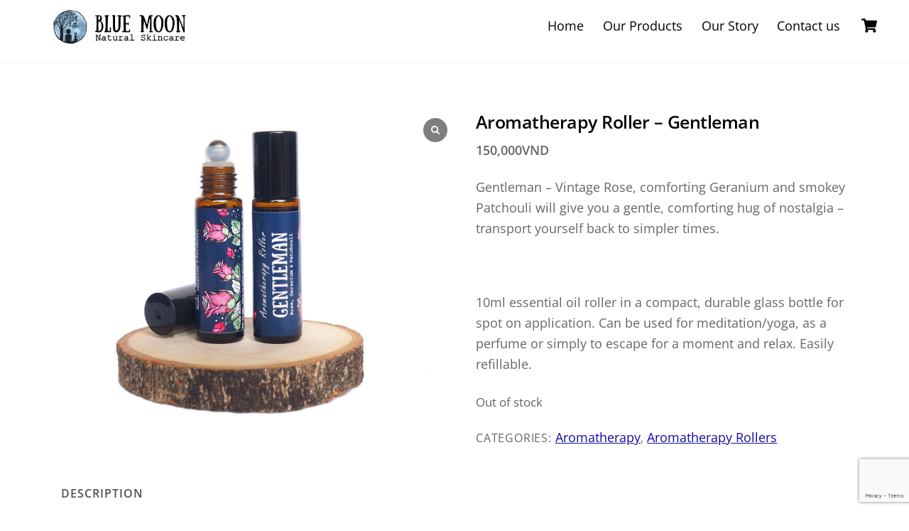

--- FILE ---
content_type: text/html; charset=utf-8
request_url: https://www.google.com/recaptcha/api2/anchor?ar=1&k=6Lf4EtcqAAAAAAQZ9kPwfAQWe32hvaoLvtCcXbpD&co=aHR0cHM6Ly9ibHVlbW9vbnNhaWdvbi5jb206NDQz&hl=en&v=PoyoqOPhxBO7pBk68S4YbpHZ&size=invisible&anchor-ms=20000&execute-ms=30000&cb=pjs9sqn18ex5
body_size: 48778
content:
<!DOCTYPE HTML><html dir="ltr" lang="en"><head><meta http-equiv="Content-Type" content="text/html; charset=UTF-8">
<meta http-equiv="X-UA-Compatible" content="IE=edge">
<title>reCAPTCHA</title>
<style type="text/css">
/* cyrillic-ext */
@font-face {
  font-family: 'Roboto';
  font-style: normal;
  font-weight: 400;
  font-stretch: 100%;
  src: url(//fonts.gstatic.com/s/roboto/v48/KFO7CnqEu92Fr1ME7kSn66aGLdTylUAMa3GUBHMdazTgWw.woff2) format('woff2');
  unicode-range: U+0460-052F, U+1C80-1C8A, U+20B4, U+2DE0-2DFF, U+A640-A69F, U+FE2E-FE2F;
}
/* cyrillic */
@font-face {
  font-family: 'Roboto';
  font-style: normal;
  font-weight: 400;
  font-stretch: 100%;
  src: url(//fonts.gstatic.com/s/roboto/v48/KFO7CnqEu92Fr1ME7kSn66aGLdTylUAMa3iUBHMdazTgWw.woff2) format('woff2');
  unicode-range: U+0301, U+0400-045F, U+0490-0491, U+04B0-04B1, U+2116;
}
/* greek-ext */
@font-face {
  font-family: 'Roboto';
  font-style: normal;
  font-weight: 400;
  font-stretch: 100%;
  src: url(//fonts.gstatic.com/s/roboto/v48/KFO7CnqEu92Fr1ME7kSn66aGLdTylUAMa3CUBHMdazTgWw.woff2) format('woff2');
  unicode-range: U+1F00-1FFF;
}
/* greek */
@font-face {
  font-family: 'Roboto';
  font-style: normal;
  font-weight: 400;
  font-stretch: 100%;
  src: url(//fonts.gstatic.com/s/roboto/v48/KFO7CnqEu92Fr1ME7kSn66aGLdTylUAMa3-UBHMdazTgWw.woff2) format('woff2');
  unicode-range: U+0370-0377, U+037A-037F, U+0384-038A, U+038C, U+038E-03A1, U+03A3-03FF;
}
/* math */
@font-face {
  font-family: 'Roboto';
  font-style: normal;
  font-weight: 400;
  font-stretch: 100%;
  src: url(//fonts.gstatic.com/s/roboto/v48/KFO7CnqEu92Fr1ME7kSn66aGLdTylUAMawCUBHMdazTgWw.woff2) format('woff2');
  unicode-range: U+0302-0303, U+0305, U+0307-0308, U+0310, U+0312, U+0315, U+031A, U+0326-0327, U+032C, U+032F-0330, U+0332-0333, U+0338, U+033A, U+0346, U+034D, U+0391-03A1, U+03A3-03A9, U+03B1-03C9, U+03D1, U+03D5-03D6, U+03F0-03F1, U+03F4-03F5, U+2016-2017, U+2034-2038, U+203C, U+2040, U+2043, U+2047, U+2050, U+2057, U+205F, U+2070-2071, U+2074-208E, U+2090-209C, U+20D0-20DC, U+20E1, U+20E5-20EF, U+2100-2112, U+2114-2115, U+2117-2121, U+2123-214F, U+2190, U+2192, U+2194-21AE, U+21B0-21E5, U+21F1-21F2, U+21F4-2211, U+2213-2214, U+2216-22FF, U+2308-230B, U+2310, U+2319, U+231C-2321, U+2336-237A, U+237C, U+2395, U+239B-23B7, U+23D0, U+23DC-23E1, U+2474-2475, U+25AF, U+25B3, U+25B7, U+25BD, U+25C1, U+25CA, U+25CC, U+25FB, U+266D-266F, U+27C0-27FF, U+2900-2AFF, U+2B0E-2B11, U+2B30-2B4C, U+2BFE, U+3030, U+FF5B, U+FF5D, U+1D400-1D7FF, U+1EE00-1EEFF;
}
/* symbols */
@font-face {
  font-family: 'Roboto';
  font-style: normal;
  font-weight: 400;
  font-stretch: 100%;
  src: url(//fonts.gstatic.com/s/roboto/v48/KFO7CnqEu92Fr1ME7kSn66aGLdTylUAMaxKUBHMdazTgWw.woff2) format('woff2');
  unicode-range: U+0001-000C, U+000E-001F, U+007F-009F, U+20DD-20E0, U+20E2-20E4, U+2150-218F, U+2190, U+2192, U+2194-2199, U+21AF, U+21E6-21F0, U+21F3, U+2218-2219, U+2299, U+22C4-22C6, U+2300-243F, U+2440-244A, U+2460-24FF, U+25A0-27BF, U+2800-28FF, U+2921-2922, U+2981, U+29BF, U+29EB, U+2B00-2BFF, U+4DC0-4DFF, U+FFF9-FFFB, U+10140-1018E, U+10190-1019C, U+101A0, U+101D0-101FD, U+102E0-102FB, U+10E60-10E7E, U+1D2C0-1D2D3, U+1D2E0-1D37F, U+1F000-1F0FF, U+1F100-1F1AD, U+1F1E6-1F1FF, U+1F30D-1F30F, U+1F315, U+1F31C, U+1F31E, U+1F320-1F32C, U+1F336, U+1F378, U+1F37D, U+1F382, U+1F393-1F39F, U+1F3A7-1F3A8, U+1F3AC-1F3AF, U+1F3C2, U+1F3C4-1F3C6, U+1F3CA-1F3CE, U+1F3D4-1F3E0, U+1F3ED, U+1F3F1-1F3F3, U+1F3F5-1F3F7, U+1F408, U+1F415, U+1F41F, U+1F426, U+1F43F, U+1F441-1F442, U+1F444, U+1F446-1F449, U+1F44C-1F44E, U+1F453, U+1F46A, U+1F47D, U+1F4A3, U+1F4B0, U+1F4B3, U+1F4B9, U+1F4BB, U+1F4BF, U+1F4C8-1F4CB, U+1F4D6, U+1F4DA, U+1F4DF, U+1F4E3-1F4E6, U+1F4EA-1F4ED, U+1F4F7, U+1F4F9-1F4FB, U+1F4FD-1F4FE, U+1F503, U+1F507-1F50B, U+1F50D, U+1F512-1F513, U+1F53E-1F54A, U+1F54F-1F5FA, U+1F610, U+1F650-1F67F, U+1F687, U+1F68D, U+1F691, U+1F694, U+1F698, U+1F6AD, U+1F6B2, U+1F6B9-1F6BA, U+1F6BC, U+1F6C6-1F6CF, U+1F6D3-1F6D7, U+1F6E0-1F6EA, U+1F6F0-1F6F3, U+1F6F7-1F6FC, U+1F700-1F7FF, U+1F800-1F80B, U+1F810-1F847, U+1F850-1F859, U+1F860-1F887, U+1F890-1F8AD, U+1F8B0-1F8BB, U+1F8C0-1F8C1, U+1F900-1F90B, U+1F93B, U+1F946, U+1F984, U+1F996, U+1F9E9, U+1FA00-1FA6F, U+1FA70-1FA7C, U+1FA80-1FA89, U+1FA8F-1FAC6, U+1FACE-1FADC, U+1FADF-1FAE9, U+1FAF0-1FAF8, U+1FB00-1FBFF;
}
/* vietnamese */
@font-face {
  font-family: 'Roboto';
  font-style: normal;
  font-weight: 400;
  font-stretch: 100%;
  src: url(//fonts.gstatic.com/s/roboto/v48/KFO7CnqEu92Fr1ME7kSn66aGLdTylUAMa3OUBHMdazTgWw.woff2) format('woff2');
  unicode-range: U+0102-0103, U+0110-0111, U+0128-0129, U+0168-0169, U+01A0-01A1, U+01AF-01B0, U+0300-0301, U+0303-0304, U+0308-0309, U+0323, U+0329, U+1EA0-1EF9, U+20AB;
}
/* latin-ext */
@font-face {
  font-family: 'Roboto';
  font-style: normal;
  font-weight: 400;
  font-stretch: 100%;
  src: url(//fonts.gstatic.com/s/roboto/v48/KFO7CnqEu92Fr1ME7kSn66aGLdTylUAMa3KUBHMdazTgWw.woff2) format('woff2');
  unicode-range: U+0100-02BA, U+02BD-02C5, U+02C7-02CC, U+02CE-02D7, U+02DD-02FF, U+0304, U+0308, U+0329, U+1D00-1DBF, U+1E00-1E9F, U+1EF2-1EFF, U+2020, U+20A0-20AB, U+20AD-20C0, U+2113, U+2C60-2C7F, U+A720-A7FF;
}
/* latin */
@font-face {
  font-family: 'Roboto';
  font-style: normal;
  font-weight: 400;
  font-stretch: 100%;
  src: url(//fonts.gstatic.com/s/roboto/v48/KFO7CnqEu92Fr1ME7kSn66aGLdTylUAMa3yUBHMdazQ.woff2) format('woff2');
  unicode-range: U+0000-00FF, U+0131, U+0152-0153, U+02BB-02BC, U+02C6, U+02DA, U+02DC, U+0304, U+0308, U+0329, U+2000-206F, U+20AC, U+2122, U+2191, U+2193, U+2212, U+2215, U+FEFF, U+FFFD;
}
/* cyrillic-ext */
@font-face {
  font-family: 'Roboto';
  font-style: normal;
  font-weight: 500;
  font-stretch: 100%;
  src: url(//fonts.gstatic.com/s/roboto/v48/KFO7CnqEu92Fr1ME7kSn66aGLdTylUAMa3GUBHMdazTgWw.woff2) format('woff2');
  unicode-range: U+0460-052F, U+1C80-1C8A, U+20B4, U+2DE0-2DFF, U+A640-A69F, U+FE2E-FE2F;
}
/* cyrillic */
@font-face {
  font-family: 'Roboto';
  font-style: normal;
  font-weight: 500;
  font-stretch: 100%;
  src: url(//fonts.gstatic.com/s/roboto/v48/KFO7CnqEu92Fr1ME7kSn66aGLdTylUAMa3iUBHMdazTgWw.woff2) format('woff2');
  unicode-range: U+0301, U+0400-045F, U+0490-0491, U+04B0-04B1, U+2116;
}
/* greek-ext */
@font-face {
  font-family: 'Roboto';
  font-style: normal;
  font-weight: 500;
  font-stretch: 100%;
  src: url(//fonts.gstatic.com/s/roboto/v48/KFO7CnqEu92Fr1ME7kSn66aGLdTylUAMa3CUBHMdazTgWw.woff2) format('woff2');
  unicode-range: U+1F00-1FFF;
}
/* greek */
@font-face {
  font-family: 'Roboto';
  font-style: normal;
  font-weight: 500;
  font-stretch: 100%;
  src: url(//fonts.gstatic.com/s/roboto/v48/KFO7CnqEu92Fr1ME7kSn66aGLdTylUAMa3-UBHMdazTgWw.woff2) format('woff2');
  unicode-range: U+0370-0377, U+037A-037F, U+0384-038A, U+038C, U+038E-03A1, U+03A3-03FF;
}
/* math */
@font-face {
  font-family: 'Roboto';
  font-style: normal;
  font-weight: 500;
  font-stretch: 100%;
  src: url(//fonts.gstatic.com/s/roboto/v48/KFO7CnqEu92Fr1ME7kSn66aGLdTylUAMawCUBHMdazTgWw.woff2) format('woff2');
  unicode-range: U+0302-0303, U+0305, U+0307-0308, U+0310, U+0312, U+0315, U+031A, U+0326-0327, U+032C, U+032F-0330, U+0332-0333, U+0338, U+033A, U+0346, U+034D, U+0391-03A1, U+03A3-03A9, U+03B1-03C9, U+03D1, U+03D5-03D6, U+03F0-03F1, U+03F4-03F5, U+2016-2017, U+2034-2038, U+203C, U+2040, U+2043, U+2047, U+2050, U+2057, U+205F, U+2070-2071, U+2074-208E, U+2090-209C, U+20D0-20DC, U+20E1, U+20E5-20EF, U+2100-2112, U+2114-2115, U+2117-2121, U+2123-214F, U+2190, U+2192, U+2194-21AE, U+21B0-21E5, U+21F1-21F2, U+21F4-2211, U+2213-2214, U+2216-22FF, U+2308-230B, U+2310, U+2319, U+231C-2321, U+2336-237A, U+237C, U+2395, U+239B-23B7, U+23D0, U+23DC-23E1, U+2474-2475, U+25AF, U+25B3, U+25B7, U+25BD, U+25C1, U+25CA, U+25CC, U+25FB, U+266D-266F, U+27C0-27FF, U+2900-2AFF, U+2B0E-2B11, U+2B30-2B4C, U+2BFE, U+3030, U+FF5B, U+FF5D, U+1D400-1D7FF, U+1EE00-1EEFF;
}
/* symbols */
@font-face {
  font-family: 'Roboto';
  font-style: normal;
  font-weight: 500;
  font-stretch: 100%;
  src: url(//fonts.gstatic.com/s/roboto/v48/KFO7CnqEu92Fr1ME7kSn66aGLdTylUAMaxKUBHMdazTgWw.woff2) format('woff2');
  unicode-range: U+0001-000C, U+000E-001F, U+007F-009F, U+20DD-20E0, U+20E2-20E4, U+2150-218F, U+2190, U+2192, U+2194-2199, U+21AF, U+21E6-21F0, U+21F3, U+2218-2219, U+2299, U+22C4-22C6, U+2300-243F, U+2440-244A, U+2460-24FF, U+25A0-27BF, U+2800-28FF, U+2921-2922, U+2981, U+29BF, U+29EB, U+2B00-2BFF, U+4DC0-4DFF, U+FFF9-FFFB, U+10140-1018E, U+10190-1019C, U+101A0, U+101D0-101FD, U+102E0-102FB, U+10E60-10E7E, U+1D2C0-1D2D3, U+1D2E0-1D37F, U+1F000-1F0FF, U+1F100-1F1AD, U+1F1E6-1F1FF, U+1F30D-1F30F, U+1F315, U+1F31C, U+1F31E, U+1F320-1F32C, U+1F336, U+1F378, U+1F37D, U+1F382, U+1F393-1F39F, U+1F3A7-1F3A8, U+1F3AC-1F3AF, U+1F3C2, U+1F3C4-1F3C6, U+1F3CA-1F3CE, U+1F3D4-1F3E0, U+1F3ED, U+1F3F1-1F3F3, U+1F3F5-1F3F7, U+1F408, U+1F415, U+1F41F, U+1F426, U+1F43F, U+1F441-1F442, U+1F444, U+1F446-1F449, U+1F44C-1F44E, U+1F453, U+1F46A, U+1F47D, U+1F4A3, U+1F4B0, U+1F4B3, U+1F4B9, U+1F4BB, U+1F4BF, U+1F4C8-1F4CB, U+1F4D6, U+1F4DA, U+1F4DF, U+1F4E3-1F4E6, U+1F4EA-1F4ED, U+1F4F7, U+1F4F9-1F4FB, U+1F4FD-1F4FE, U+1F503, U+1F507-1F50B, U+1F50D, U+1F512-1F513, U+1F53E-1F54A, U+1F54F-1F5FA, U+1F610, U+1F650-1F67F, U+1F687, U+1F68D, U+1F691, U+1F694, U+1F698, U+1F6AD, U+1F6B2, U+1F6B9-1F6BA, U+1F6BC, U+1F6C6-1F6CF, U+1F6D3-1F6D7, U+1F6E0-1F6EA, U+1F6F0-1F6F3, U+1F6F7-1F6FC, U+1F700-1F7FF, U+1F800-1F80B, U+1F810-1F847, U+1F850-1F859, U+1F860-1F887, U+1F890-1F8AD, U+1F8B0-1F8BB, U+1F8C0-1F8C1, U+1F900-1F90B, U+1F93B, U+1F946, U+1F984, U+1F996, U+1F9E9, U+1FA00-1FA6F, U+1FA70-1FA7C, U+1FA80-1FA89, U+1FA8F-1FAC6, U+1FACE-1FADC, U+1FADF-1FAE9, U+1FAF0-1FAF8, U+1FB00-1FBFF;
}
/* vietnamese */
@font-face {
  font-family: 'Roboto';
  font-style: normal;
  font-weight: 500;
  font-stretch: 100%;
  src: url(//fonts.gstatic.com/s/roboto/v48/KFO7CnqEu92Fr1ME7kSn66aGLdTylUAMa3OUBHMdazTgWw.woff2) format('woff2');
  unicode-range: U+0102-0103, U+0110-0111, U+0128-0129, U+0168-0169, U+01A0-01A1, U+01AF-01B0, U+0300-0301, U+0303-0304, U+0308-0309, U+0323, U+0329, U+1EA0-1EF9, U+20AB;
}
/* latin-ext */
@font-face {
  font-family: 'Roboto';
  font-style: normal;
  font-weight: 500;
  font-stretch: 100%;
  src: url(//fonts.gstatic.com/s/roboto/v48/KFO7CnqEu92Fr1ME7kSn66aGLdTylUAMa3KUBHMdazTgWw.woff2) format('woff2');
  unicode-range: U+0100-02BA, U+02BD-02C5, U+02C7-02CC, U+02CE-02D7, U+02DD-02FF, U+0304, U+0308, U+0329, U+1D00-1DBF, U+1E00-1E9F, U+1EF2-1EFF, U+2020, U+20A0-20AB, U+20AD-20C0, U+2113, U+2C60-2C7F, U+A720-A7FF;
}
/* latin */
@font-face {
  font-family: 'Roboto';
  font-style: normal;
  font-weight: 500;
  font-stretch: 100%;
  src: url(//fonts.gstatic.com/s/roboto/v48/KFO7CnqEu92Fr1ME7kSn66aGLdTylUAMa3yUBHMdazQ.woff2) format('woff2');
  unicode-range: U+0000-00FF, U+0131, U+0152-0153, U+02BB-02BC, U+02C6, U+02DA, U+02DC, U+0304, U+0308, U+0329, U+2000-206F, U+20AC, U+2122, U+2191, U+2193, U+2212, U+2215, U+FEFF, U+FFFD;
}
/* cyrillic-ext */
@font-face {
  font-family: 'Roboto';
  font-style: normal;
  font-weight: 900;
  font-stretch: 100%;
  src: url(//fonts.gstatic.com/s/roboto/v48/KFO7CnqEu92Fr1ME7kSn66aGLdTylUAMa3GUBHMdazTgWw.woff2) format('woff2');
  unicode-range: U+0460-052F, U+1C80-1C8A, U+20B4, U+2DE0-2DFF, U+A640-A69F, U+FE2E-FE2F;
}
/* cyrillic */
@font-face {
  font-family: 'Roboto';
  font-style: normal;
  font-weight: 900;
  font-stretch: 100%;
  src: url(//fonts.gstatic.com/s/roboto/v48/KFO7CnqEu92Fr1ME7kSn66aGLdTylUAMa3iUBHMdazTgWw.woff2) format('woff2');
  unicode-range: U+0301, U+0400-045F, U+0490-0491, U+04B0-04B1, U+2116;
}
/* greek-ext */
@font-face {
  font-family: 'Roboto';
  font-style: normal;
  font-weight: 900;
  font-stretch: 100%;
  src: url(//fonts.gstatic.com/s/roboto/v48/KFO7CnqEu92Fr1ME7kSn66aGLdTylUAMa3CUBHMdazTgWw.woff2) format('woff2');
  unicode-range: U+1F00-1FFF;
}
/* greek */
@font-face {
  font-family: 'Roboto';
  font-style: normal;
  font-weight: 900;
  font-stretch: 100%;
  src: url(//fonts.gstatic.com/s/roboto/v48/KFO7CnqEu92Fr1ME7kSn66aGLdTylUAMa3-UBHMdazTgWw.woff2) format('woff2');
  unicode-range: U+0370-0377, U+037A-037F, U+0384-038A, U+038C, U+038E-03A1, U+03A3-03FF;
}
/* math */
@font-face {
  font-family: 'Roboto';
  font-style: normal;
  font-weight: 900;
  font-stretch: 100%;
  src: url(//fonts.gstatic.com/s/roboto/v48/KFO7CnqEu92Fr1ME7kSn66aGLdTylUAMawCUBHMdazTgWw.woff2) format('woff2');
  unicode-range: U+0302-0303, U+0305, U+0307-0308, U+0310, U+0312, U+0315, U+031A, U+0326-0327, U+032C, U+032F-0330, U+0332-0333, U+0338, U+033A, U+0346, U+034D, U+0391-03A1, U+03A3-03A9, U+03B1-03C9, U+03D1, U+03D5-03D6, U+03F0-03F1, U+03F4-03F5, U+2016-2017, U+2034-2038, U+203C, U+2040, U+2043, U+2047, U+2050, U+2057, U+205F, U+2070-2071, U+2074-208E, U+2090-209C, U+20D0-20DC, U+20E1, U+20E5-20EF, U+2100-2112, U+2114-2115, U+2117-2121, U+2123-214F, U+2190, U+2192, U+2194-21AE, U+21B0-21E5, U+21F1-21F2, U+21F4-2211, U+2213-2214, U+2216-22FF, U+2308-230B, U+2310, U+2319, U+231C-2321, U+2336-237A, U+237C, U+2395, U+239B-23B7, U+23D0, U+23DC-23E1, U+2474-2475, U+25AF, U+25B3, U+25B7, U+25BD, U+25C1, U+25CA, U+25CC, U+25FB, U+266D-266F, U+27C0-27FF, U+2900-2AFF, U+2B0E-2B11, U+2B30-2B4C, U+2BFE, U+3030, U+FF5B, U+FF5D, U+1D400-1D7FF, U+1EE00-1EEFF;
}
/* symbols */
@font-face {
  font-family: 'Roboto';
  font-style: normal;
  font-weight: 900;
  font-stretch: 100%;
  src: url(//fonts.gstatic.com/s/roboto/v48/KFO7CnqEu92Fr1ME7kSn66aGLdTylUAMaxKUBHMdazTgWw.woff2) format('woff2');
  unicode-range: U+0001-000C, U+000E-001F, U+007F-009F, U+20DD-20E0, U+20E2-20E4, U+2150-218F, U+2190, U+2192, U+2194-2199, U+21AF, U+21E6-21F0, U+21F3, U+2218-2219, U+2299, U+22C4-22C6, U+2300-243F, U+2440-244A, U+2460-24FF, U+25A0-27BF, U+2800-28FF, U+2921-2922, U+2981, U+29BF, U+29EB, U+2B00-2BFF, U+4DC0-4DFF, U+FFF9-FFFB, U+10140-1018E, U+10190-1019C, U+101A0, U+101D0-101FD, U+102E0-102FB, U+10E60-10E7E, U+1D2C0-1D2D3, U+1D2E0-1D37F, U+1F000-1F0FF, U+1F100-1F1AD, U+1F1E6-1F1FF, U+1F30D-1F30F, U+1F315, U+1F31C, U+1F31E, U+1F320-1F32C, U+1F336, U+1F378, U+1F37D, U+1F382, U+1F393-1F39F, U+1F3A7-1F3A8, U+1F3AC-1F3AF, U+1F3C2, U+1F3C4-1F3C6, U+1F3CA-1F3CE, U+1F3D4-1F3E0, U+1F3ED, U+1F3F1-1F3F3, U+1F3F5-1F3F7, U+1F408, U+1F415, U+1F41F, U+1F426, U+1F43F, U+1F441-1F442, U+1F444, U+1F446-1F449, U+1F44C-1F44E, U+1F453, U+1F46A, U+1F47D, U+1F4A3, U+1F4B0, U+1F4B3, U+1F4B9, U+1F4BB, U+1F4BF, U+1F4C8-1F4CB, U+1F4D6, U+1F4DA, U+1F4DF, U+1F4E3-1F4E6, U+1F4EA-1F4ED, U+1F4F7, U+1F4F9-1F4FB, U+1F4FD-1F4FE, U+1F503, U+1F507-1F50B, U+1F50D, U+1F512-1F513, U+1F53E-1F54A, U+1F54F-1F5FA, U+1F610, U+1F650-1F67F, U+1F687, U+1F68D, U+1F691, U+1F694, U+1F698, U+1F6AD, U+1F6B2, U+1F6B9-1F6BA, U+1F6BC, U+1F6C6-1F6CF, U+1F6D3-1F6D7, U+1F6E0-1F6EA, U+1F6F0-1F6F3, U+1F6F7-1F6FC, U+1F700-1F7FF, U+1F800-1F80B, U+1F810-1F847, U+1F850-1F859, U+1F860-1F887, U+1F890-1F8AD, U+1F8B0-1F8BB, U+1F8C0-1F8C1, U+1F900-1F90B, U+1F93B, U+1F946, U+1F984, U+1F996, U+1F9E9, U+1FA00-1FA6F, U+1FA70-1FA7C, U+1FA80-1FA89, U+1FA8F-1FAC6, U+1FACE-1FADC, U+1FADF-1FAE9, U+1FAF0-1FAF8, U+1FB00-1FBFF;
}
/* vietnamese */
@font-face {
  font-family: 'Roboto';
  font-style: normal;
  font-weight: 900;
  font-stretch: 100%;
  src: url(//fonts.gstatic.com/s/roboto/v48/KFO7CnqEu92Fr1ME7kSn66aGLdTylUAMa3OUBHMdazTgWw.woff2) format('woff2');
  unicode-range: U+0102-0103, U+0110-0111, U+0128-0129, U+0168-0169, U+01A0-01A1, U+01AF-01B0, U+0300-0301, U+0303-0304, U+0308-0309, U+0323, U+0329, U+1EA0-1EF9, U+20AB;
}
/* latin-ext */
@font-face {
  font-family: 'Roboto';
  font-style: normal;
  font-weight: 900;
  font-stretch: 100%;
  src: url(//fonts.gstatic.com/s/roboto/v48/KFO7CnqEu92Fr1ME7kSn66aGLdTylUAMa3KUBHMdazTgWw.woff2) format('woff2');
  unicode-range: U+0100-02BA, U+02BD-02C5, U+02C7-02CC, U+02CE-02D7, U+02DD-02FF, U+0304, U+0308, U+0329, U+1D00-1DBF, U+1E00-1E9F, U+1EF2-1EFF, U+2020, U+20A0-20AB, U+20AD-20C0, U+2113, U+2C60-2C7F, U+A720-A7FF;
}
/* latin */
@font-face {
  font-family: 'Roboto';
  font-style: normal;
  font-weight: 900;
  font-stretch: 100%;
  src: url(//fonts.gstatic.com/s/roboto/v48/KFO7CnqEu92Fr1ME7kSn66aGLdTylUAMa3yUBHMdazQ.woff2) format('woff2');
  unicode-range: U+0000-00FF, U+0131, U+0152-0153, U+02BB-02BC, U+02C6, U+02DA, U+02DC, U+0304, U+0308, U+0329, U+2000-206F, U+20AC, U+2122, U+2191, U+2193, U+2212, U+2215, U+FEFF, U+FFFD;
}

</style>
<link rel="stylesheet" type="text/css" href="https://www.gstatic.com/recaptcha/releases/PoyoqOPhxBO7pBk68S4YbpHZ/styles__ltr.css">
<script nonce="JUuu-UjntsrqEDfxargQdg" type="text/javascript">window['__recaptcha_api'] = 'https://www.google.com/recaptcha/api2/';</script>
<script type="text/javascript" src="https://www.gstatic.com/recaptcha/releases/PoyoqOPhxBO7pBk68S4YbpHZ/recaptcha__en.js" nonce="JUuu-UjntsrqEDfxargQdg">
      
    </script></head>
<body><div id="rc-anchor-alert" class="rc-anchor-alert"></div>
<input type="hidden" id="recaptcha-token" value="[base64]">
<script type="text/javascript" nonce="JUuu-UjntsrqEDfxargQdg">
      recaptcha.anchor.Main.init("[\x22ainput\x22,[\x22bgdata\x22,\x22\x22,\[base64]/[base64]/MjU1Ong/[base64]/[base64]/[base64]/[base64]/[base64]/[base64]/[base64]/[base64]/[base64]/[base64]/[base64]/[base64]/[base64]/[base64]/[base64]\\u003d\x22,\[base64]\\u003d\\u003d\x22,\[base64]/w4Mqw7Q6Oh/CrBfDnFMjw5HCuiBCC8OPwpEgwp5AGMKbw6zCtMOyPsK9wpLDgg3CmgDCtjbDlsKNOyUuwqtbWXIlwr7Dono6MhvCk8K4O8KXNW3DhsOER8OWaMKmQ1TDhiXCrMOwXUsma8O6c8KRwoTDsX/Ds1E3wqrDhMO6bcOhw53CsFnDicODw5TDlMKALsOLwoHDoRR0w5ByI8KOw7PDmXdKSW3DiCZ3w6/CjsKYRsO1w5zDpcKqCMK0w4NhTMOhXsK6IcK7L2wgwplrwrF+woR1wrPDhmRvwqZRQULCvkwzwqbDmsOUGTM1f3FPcyLDhMOawrPDoj5Mw5MgHytzAnBewqM9W20SIU0xGk/ChDhDw6nDpyHCjcKrw53Chmx7LngSwpDDiEvCnsOrw6Z9w6xdw7XDtMKwwoMvdDjCh8K3wqklwoRnwp3Co8KGw4rDvVVXewVgw6xVJUohVB7Dn8Kuwrt6W3dGdXM/wq3CoWTDt2zDuhrCuC/DjsKnXjozw4vDug1mw6/Ci8OIAQ/Dm8OHfMKxwpJnfMKiw7RFCB7DsH7DqVbDlEpTwrNhw7cUT8Kxw6kxwoBBIiJyw7XCpg/DkkU/w6hNZDnCosKrciILwokyW8OpZsO+wo3Dl8KDZ01FwpsBwq0XGcOZw4IQJsKhw4t1UMKRwp1MXcOWwowVFcKyB8OSFMK5G8OgZ8OyMRLCusKsw69Hwq/DpDPCqlnChsKswrQtZVkeF0fCk8O2wqrDiAzCtsKTfMKQEgEcSsKiwo1AEMOywoMYTMOKwrFfW8OXHsOqw4YAGcKJCcOSwofCmX5Kw7wYX23DuVPCm8KzwqHDkmY+OCjDscOAwqo9w4XCt8OXw6jDq3bCsgs9IH08D8OkwrRraMOmw6fClsKIV8KLDcKowooJwp/DgVXCq8K3eE8/GAbDisKXF8OIwqLDh8KSZAHCpwXDsUxGw7LChsO+w7YXwrPCmVTDq3LDlDVZR0kME8KecMOPVsOnw7YOwrEJETDDrGcFw61vB3/DisO9wpR+fMK3wockSVtGwqBVw4Y6QsOGfRjDu1UsfMOqLhAZScKgwqgcw5PDgsOCWwrDoRzDkR/Cr8O5MzrCvsOuw6vDjn/CnsOjwqPDiwtYw4nCvMOmMRNywqI8w6gBHR/DmHZLMcORwqh8wp/[base64]/wpoBUwTDqsKYBhjDkMKFFDfCvcOMX8K2eTrDiMKCw4fCmX8zJcORw7PCoTlnw5J7woXDpjcXw7xvVj1+WMOmwpNAw503w6Q5Jld9w4ocwqNma0g8HcOawrbDnH96wp14XT06V1/[base64]/[base64]/CuCF6G8OmND3DrWQRQGjDkMKtZX7CqcOpw719woTCiMK5B8OPUgjDmMOjAnxfKXUnc8OyJUUxw5pWFcO2w5XCrW5OBEDClTfCjDoGccKqwo9vV2E/[base64]/CnFjCtsO7KEpYYsOYRMKQfl9wVUvCv8Ood8KKw58FEsK1wo5mwpBywqNoZcKOw7nDpMO3wrNSJ8KKZcKvaBXDhMK6worDncKUwqbCj3laIcOmwofDq1Enw67CvMO8L8Ovw47CosOjcHFxw67Chx4PwobCjMOtYywcDMOfSDDCpMOtwrXDg1x/dsK3UmHDn8KLLgEifMKlV0dgwrHCrHkNwoVdMiPCiMKvwrDCocKew4PDqcOiL8Onw5/Cl8K6dMO9w4fDrsK4woPDp3MsGcOrw5PDpMOTw5cKKRY/[base64]/[base64]/DmMOtwoPDiBTDtT7CthrDgzDCg8Ote2PDncOnwopDS1LDmDHCpXvDjW/CkCY/wqrDpcKmYF9Cwr8Zw5bDgcO+wqM4FcKlTsKHw4IAwp5EWsK2w4/CjcOpwpptZ8OqBTbClTfCicKyWk7CnhRjAsOYwo0vwonCt8K3GnDClXx7Z8KtLMOmUB0gw7lwBcOCJ8OZT8OMwqJ2woRvbcO/w7EtJCNfwo94bsKrwplJw7sxw6fCql1LLsOLwo0lw7ERw6HCocOOwozChcO/[base64]/[base64]/wrfChlAoHsOKBcKnwqcVwp7DumvDlDo4w7fDvcKhUMOmQMOOw5h7wpxBdcOcERkuw4tmLx/[base64]/DjsK3w5IQcFZWwpvCtsK9wrd5aMOpKsK/[base64]/DvMKpwqjCi8KzwqRuXsOKwonCqDsdw6vDoMKIdAnCnTY7Q3/[base64]/OMORRSsMwqnDvcKvV8KEw7TCoW/CmVYQWiYPbnDDt8OcwpDDqRhDR8K+GsKNw4zDjsKLBcOOw5obHcOOwrEAwqNFwoHCo8K/AcK4wpfDgMKqP8OGw5PDjMO9w5rDtm3Dtipkw7h2AMKpwqDCs8KpScKVw5zDpcOUHTkxw4nDvsO9MsK2OsKowpIKb8OJRsKQwpNqbsKAfB4HwpzDjsOjKzc2I8K2woTDnDQNWT7CqsObAcOqaC0WR0rDt8KpGx9cYUk9IcOgbnPDvsK/WsK5FsKAwpzCpMKZLSXCv05iw7rClMO8wrDClsORRA7DhG/[base64]/CkwMVwo/Cl8OKwqbCpzlxfj50fS7Cj8KTDwoEw5lZU8OOw6ZAV8ONCsOEw67DpjjDgMOPw73CjjN5wpzDvDHCvsKjIMKGw5bCigh7w6o+FMOWw7ITG3bCpk5easOIwpLDhsOvw5LCrQRzwqY9ewrDpg3CrHHDmcONPzgzw7zDlMOXw6/[base64]/Cp1d0w7fClA0IZcKXJhohNMOqw5wPwp8Vw4HCocOQaGUlwqlzUMKKwqtywqDDskvCrWzDtn8EwrHDnQ9ww4ZKaGjCs0vDosKjPsOLHRUue8KzYsOxMUbDqxHCp8KrVRXDqsOlwpvCjCAFfMOed8Ohw4AMYsOyw5PCqxcWw7rCk8KdDWbDl0/CoMKrw6jCjVzDqhN/CsK2PX3DhnbDrsKJwoZbcMObdCF8GsKtw4fClHHDm8KiCcKHw7LDu8Oaw5gsQDzDs0nDmWRCwr0fwpTCk8K5w7PCoMOtw6XDjB8tcsKkWVp1aUXDonElwpvDownCtU3CncOcwo9sw54NF8K4fMOKbsKJw5tARDTDvsKrw69VasOye0XCr8OywobDo8OuSzLCgCYNfsO/wrrCvH/Cmi/CnTPCkcKrDcOMw61JHcOYSS4bCcOJw7fDlMOcwpZ1dSHDlMO2w5PCi0PDigHDrEU4fcOQVMOHw5/[base64]/Cq8KiE8OOOQHDvhPCosK7bwTCs8Kgw6LDrsKwesO5U8KqYcKQSUfDlMKAZ0wFwq1bG8Oyw4Y6wrfDoMKNGzZVwps5WMKuWMKWOQPDomnDj8KEI8OjcMO/YsKATVp6w6szw5sXw6JYdMOuw7fCrB3Dh8OQw5PDjsKyw5vCvcK5w4DCr8OQw7/DgBNFdltrdsKswr47fFLCvRnDiBTCscKnTsKew5sqWMK/LMKeQsK1bWd3dMORAkxwNhXChmHDkC92J8ObwrTCq8OAw5IVTEHDnnRnwqbDhhPDhEdtwrPChcKfMBzCnlXCosORdV3Dqk3DrsO3KMO2GMKAw5PDvcODwqUdw7nCgcOrXhzDqCDCjW/CvndHw77Ch30HTy8sC8KVd8Kuw77DvcKdFMOgwrowEcOfwqHDsMKJw5fDnMKQwoTCohLDnx/CunI8JnDDhGjCg1XCrcKmN8OqOREDKzXDh8OOO2LCtcOFw4XCi8KmCzAQwpHDsyLDlcKvw7FhwoAUC8KgBcKjSMKeYDTCmG3CnMOsYH1hw6pxwqZ0wofDr2w3fRUiHcOww7REajXDnMK/e8K/PcKRw4kcw4/DrgvDmRrCmxzCg8KDDcKnWnw6HW9MP8KEMMOyMcORPEw1w5zCrn3DjcOXRsKFwrvCkMOBwpVgQsKFwpPCnX7Dt8KXwq/[base64]/QhbDm0nCnGzCjzRaw5fCkH/CiQDCpsK0w6UQwpkGO0FCJcOew6vDjyMOwpLDvT1BwqvDoEIJw4cTw4Bww6obwqPCpcObOcO/[base64]/VH/DpMK3w6vCrjXDowfCosKhXTNZwr/CthnCr3XCggVwC8KqSMOrJ1/DmsOYwqzDucO6TgzChDcCPcOLPcOnwqFQw5LCvcO3HMK9w5rCkw7CmivCiHNLesO5UwsKw4rCnFJYUsKlwprCl2HCqykBwqxvwoBnBE/CtGzDqEzCpCfDmF/CixHCjcOtwpAxw7tFwpzCqkZEwq11wpDCmF/ClcK2w77DmcK2YMOcw6dJCAI0wprCtsOZw5sOw5PCssKKFCTDuwjDsknCg8ObesODw4Zgw5Nbwr5Aw6Y/[base64]/[base64]/CmcKlw5QyDTrDnBBKwo4CwrYqcGXCscONwqlEPXDCqMKgSzHDk0MWwrXCjzLCsFfDpxsgwqvDnBXDoTh+D383w4PCrT7ChsK/[base64]/CpX0Kw5okD8Kfw7XCjMOqw6nCpsKXIcK9SD9iDwzDmsOdw7g6wo9pUnMXw6PCrlDDkMKow43CgMO3wqDCocOqw44JVcKnYQfCq2TDnsOBwqBKQ8K8OUjChXTDj8KKw5/CicKhfxzDlMKHHS7DuWlXWsOMwqbDgsKMw5U9OkhWSWjCqMKDw64jUsOnKlTDq8KlM1nCrsO2w6d5SMKcQMKjfcKDOcKWwqRcwqzClyIYwoNnw5rDhTBuwqDCsyA/[base64]/KMKMPsOow4DCs2DCvMO4w6QxQsOdSzkSAcOrw6LCmsOEw5fCnH1zw6Rmw47Dm2YYFgNxw5bCrD3DlklONDsDakl2w6TDnzZlCVxyZ8O9w4QTw6zCl8KJesOdwqBaHMKPEMKSWAF+wr/DuVLCqcKnwojCrCrDhVnDs21JQDFwOA5pCsKowqg2w4wFFwIew7LDuTFYw7XCnGNxwpY4IkzCuHEFw5/[base64]/CucK9TcO8wr1vNsKwworCjsKCw5vCmwzCmSwkP2IfFGgHw4TDnCQBeEjCoydKwpDCusOEw4RSCcOvwqvDvGs/IMKVD2zDiHvCgGMCwrbCnMK8HUVEw5vDq2/CpcONEcK6w7Yywoc2w7gNCMO/N8Omw7rDv8KKM2oqwovDoMOWw55PV8Kgw57CuTvCqsOgw7kMwpXDrsK/wq3Cm8KewpDDhsOqw60Kw4vCqsOeM200bsOlwr/CjsOnw4kQYjs2woZdQljDo3/Dj8O+w63Ch8OwfsKeSgjDunUUwpcrw6FBwoTClRjDmcO/[base64]/DlcKHw4rCgW1DSSjCiQcqKsOrcgFZVDXDrBPDog4Cw7U+wqcJQMKPwqMvw6UDwqp8XMKbT2MVNQ7Ch37ChxkXcQMXXBrDpcKaw7Efw4DDi8OCw7d2wrHDsMK5Ehk8wozClhHDr1g2acObWsKpwpjCiMKowoTCq8OhcVrDmsOVTVzDiht4TkZvwoV1wqcpw5/ChcK4wo7CoMKOwpcyRx7DqUsnw6DCrMKbXSpqw693w5Zxw5zClsKjw4TDvcOqYx53woswwqBJeDbCv8KHw4YUwqJewp1IRzjDtMKfACssCArCusK7FsO/wrLDoMO+aMOpw7Z5ZcKCw70tw6DCtMKMcnJawqQtw5pwwpoUw7nDncK/UMK/wpVjehXCn1wEw4k3dB0AwrUuw7vDrMOUwpnDj8Kdw4Eowp9GTFjDm8KVwpXDkFjCncOxQsKpw6bCvcKLc8KTUMOIfijDmcKbfXHDhcKNEsODLEPCk8OlLcOow5VOd8Kvw5LChVcowpwUYT8cwrHDokXDuMOGwpXDqMOWEg1Xw5LDicKBwrHCjn3DvgUKwq9/[base64]/[base64]/[base64]/CsFIkWMKDwqPDlHU0CGZ/ZgLCjGnDkx8LwpoXMUPCnifDpWxQA8OSw7HCg0HDhsOYTVZZw79fUUpow4DDrcOLw44gwq0Hw5pnworCrhA1VFjCkG0DMsKSXcKTw6fDoxrClRXCtD8QUcKxw7xsCCHCp8O7wpLCgTDDjcORw5PDnFxzGgPDgx3DmsKxwq56w4nCnFxvwq/DolAnw4XDnRAwLMOHH8KmIsKBwqtVw7PDjsOTGVDDsjrDjBjCqkTDi2LDlDjCuw7CtMKGHcKNZcOEHsKbf0fCr3pbwprCkm42FGgzFyrDpk3CqS/Cr8K+bGJtwr1vw69RwoTDpMOfV30Lw7bCuMOlwozDlsOEw67Do8KmRgPChCMrIMKvwrnDlBcFwpxXSFHCiCQ2w77CkcKHODLCqcO5OsOWw5rDskodL8OBw6LCryp8B8KEwpE/wpdWwrDChVfDiz0mTsOHw4c7wrM+wqwsPcOeeRHCgcKzw5g6aMKQScOWAX7Ds8KrDx4Vw64nw7DChcKRQXDCgMOJW8OYQ8KmYcOVccKxL8OywpTClAhpwqh8esO+PMKUw4lkw74MUcOGQsKbW8O/GMKOw708LGXCrULDlMOiwqPDrMOsY8K4wqfDpMKMw75iL8KQBMOaw4BxwpdKw4p+wohwwp7DrMOxw4fDjEthGcK+JsKiw7NPwozCosKdwo8wchhywrLDi31qLiTCgEQHEMOZw5MAwo7Dgzp2wqPCsyvDm8KPwp/CvsOVw7TCssKXwoVSBsKHHiTCj8OUAsOvS8KzwrwGw6vDmX49w7TDqntow7LDt397ciDDr1PCocKhwo3DssOTw718ESNyw7DCo8O5SsKOw4RYwpfCqMOpw7XDmcOwKcO0w47Cn10vw7kNQ0kdw4M2VcO4dBRqwqAawo3CsX8/[base64]/V3DChEzDnEl0NEjDtXXDjsK+wofCmsKSw70hbsOfdMOXw6fDqCDDgHXChwjDgAPDlH7ClsO2w6FBwqNtwq5SOiPCkMOgwrnDtsOgw4PCnWPCh8K/w6BXNwoXwoJjw69BTwnCgMOSwqoPw7lobw3DhcKjPMKkRl8YwqN/[base64]/DqcOcMk3CpsOjDMKBMsOCw77DoixzLMKGwrrDmsKwFcO1woEmw5PCkUkHw6YcK8KSwqHCk8OuYMOyRCDCtT4OJmNtFBfCnzHCocKISXc2wrjDknhRwrzDisKLw7TDp8OsAkDChA/DrgDCrH91J8OVBRsmworCtMOqD8OHMXMWRMKdw49Jwp3DgcOLK8K1XRPCnwjCrcKwasKqLcKsw7Aow5LCrDAIZMKbw409wqdkwpkCw71Tw68awrLDkMKrHVTDt0pybRjCiADCgA9sBCMFwoMIw5XDk8Oewro/[base64]/CvsOgMsKcw5QDw7bCnlfCtcOcOm7CpMOMwoLCthYzw5phwpHCvEvDoMO/wq0hwoB1ESbDrBnCksKEw4UPwofCqcKhw77DlsKnVyMmwoPCnBxvPTPCocKvGMOjPcKtwplvR8K9P8KMwqEWEk9xA11IwoHDt0/[base64]/CiANwYxrDmxzCnwPDr8KbCMOuwrdqbjrCqUDDs1HCngbCukMowooWwqZxw6nDkybDtmfDqsO8eXnDkVDDu8OsfMKxEhoJJk7DuyoowpvCmMOnw73DlMOhw6DDsCrCvXXCnE7DuWTDl8ORVcOBwqckwog6R19+w7PCkEtCwrsJIlk/w793XcKbIhnColBVwrwpZcOiCMKtwqZDw4zDoMOqJsOnL8OEGEQ3w7PDqMKARlwbRsKfwrIFwr7DoDLCtWzDvsKBw5A9QhlJQVovw4x6woY8w7RrwqJcP0sIJS7CpSckwqJFwqZjw5jCt8KFw7XDswzCn8K/Gh7DmSnDh8K9woh+wpU8ETnCoMKdIAV3YU54EBDCm1xmw4fDt8OdH8O0DcKhZwQDw4QpwqnDgcOXwpN6T8KSw4lMQsKew5o4w6ZUOyI3w4nDkMO/wrPCpcO9dcOXw4xXwqfCtcOvwqpHw4ZGwo3Du3pOXhjClMOHA8KHw4drcMO/bMKxWAPDjMOFM28cw5jDj8O2XcO+CDrDvEzCnsKRUMOkOcOlQMO8wps5w73Dk1dJw78iCMKrw7fDrcOJXAIWw4/CgsOCUsKebEA/wrlNdcOdwpxEAMK3EcOZwpgWw6rChlQzAMKrEMKKNXXDisO9fcO4w63Cr18BDSxfHkh1GFIRwrnDtz93NcORw7HDhsKVw5bDvMO+TcOawq3Dl8Orw6bDkwRbd8OaRRbDqcOCw5cRw5HDtcOvPMKNPTbDnAPCukh2w7/Cq8K6w6NHG1wgGsOtKUnCq8OSw7nDoj5LKMOJUgTDpm5Pw5/[base64]/DnTIxCcKaSwUVK8KpD8K9wqHDk8K0UUd2w5fDp8K9wpJkw7XDgcK6TCLDmMK9bkPDrEInw6MhHMK1d2IYw6UGwrkPwrfDlRPChQ9sw4zDj8K8w5xudsOew5fDusKCwr3DgXXChgt1VT/Ci8OnQgcawrd1wotew5XDiVlGfMK5V2VbRX/CvMKXwpLDv2xpw5UvBX4OOCFJw51aKwgYw7ULw4Y2QEFjwqnDusO/w4TCuMKkw5ZJFsK0w7jDhsK7PUDDh0nCrsKXAsKOWcKWw67Cj8K5BRkGcwzCsG4kSsOmVsKcbz8heUMrwp5swo/CiMK6Wxg/T8Khwq/DmsOmMsO/wpXDpMKnHgDDollmw4QkBkhiw6pbw5DDhMKDJcKWXH4pQcOdwr45f1V5BWHCi8Oow4IRw4PDglbDqTM0S2NgwqZOwoHDvMOewrhuw5bCqQzDs8OyNMK0wqnDj8O6Z0jDiQPDksK3wroRSVA7w55kw70sw4/CqFDDiQMROsO2cSh2wqvCoWzDg8OaO8K0UcKqCsKTw4TCqcKxw5R7DHNywpDDtcOmw47CjMO4w4woP8KYdcO4w6JwwrrDn2DCn8Kww4LCgALDrVB7bQrDt8KOwo80w4nDmWPDksOWYcKsDsK5w7/CsMO4w59gwprCpzXCq8KVwqTCjm3Dg8OlJsO4SMOIRz7CkcKqMMKYOWpxwo1Ow6TDuEjCl8Oyw7FMwrAqU2p4w4vCtcOsw6/DvMOcwrPDtcKLw44VwoZRP8KsQsOtw4nCr8K1w5XDmMKSwpUrw5PDmw9+THYncMOIw7cqw6DCgy/[base64]/DjzjCr34ObGxcw5LCghxJBMOEwq0MwqXDpyQew6jCixJ7XMOOXsKzGsO+FcO9SWvDhBRsw73CsTvDhA5LS8KWw5QQworCvcOQX8OJHn/DsMK2bMOVeMKfw5bDhcKENRZ7U8O3w4bCvXrCtl0Mwp4qQcKFwpnCtsOALhUMVcOkw7rDrFkTQcKjw47Cp1rDkMOOw4BiZllIwrrDtV/CisOMw6YMwo/Du8KawrHDoURQXUXCncKfBMKvwrTCiMKZwosYw5HCtcKwH2jDtMOyeDjCt8KgbSPCiTnCgMO/QQDDrArDrcKewp5zL8KxHcKma8K0XgPCo8O8FMOFNMOUb8KBwp/Ds8KyYEh5w6nCq8OkMBXCoMKdN8O5O8Kqwo45wpxfTcOXw6jDmsOvZ8KrBC7Ctn/ClMOVwqQwwrFUw7N1w6HCqAPCrDTCrmTCjTTDksKOTMOTw7vDt8OKwo3Ci8KCwqzDqX15MMO2USzCrCobwoXCtGtwwqY/MXDDpBPCnF/DusOmRcObVsOceMOiNilBDi4zwrBBTcK/w4fCuSEew6s/w6TDosK+XMKKw5YKw7nDvTnCuDAMVx/DgE/CpxkJw7Qgw4IIRCHCpsOTw5TCgsK6w4YTw6rDmcOcw7lawp1fScOZbcKhSsKlasK0wr7Cg8KMw7bDocKrDngsMC12wpbDrMKKKwnCgE55VMKnYMKgw6/CnsKMN8O9YcKawqjDlcOdwofDrsOrJB1Qw6hDw6wcM8OmCsORYsKMw6hBNMO3L0LCplnCgcKnw6w6W0PCjAbDh8KgcMOsdcOyPcOMw4V/WsKrXg47AQfDkn/CmMKhw6FiOHTDqxRNUApKVhcfBcOGworCgMOySsO5YRduOxvDtsO0e8OSX8KKwrEABMOCwod9RsO9wqQeaVk5N3gmWWE6U8OeMlLCgkbCoBc2w4BiwoDCrMObDkw/[base64]/Dr2DDiSTCljLCl8Oaw5cjw67Dr1JOTTpWw5jCnxHCkxUmHmEuVsOvd8KoayvDkMOBJ28jfD/DoXDDtcOuw6gBwpbDj8O/wpsuw6Fzw4LCvxrCtMKgYUbCjWXCqjRNwpTDvsODw6N7S8O+wpPCn05hwqTCoMKQw4IswpnDsjhYEMOsSgLCjMKkK8Oww785w50TP3jDvcKkFT3CrlF+wq81RsO2wqfDoCXClsKjwoVSw6TDkUctwrF9w6HDmRrDjkXCusKew6DCpDjDk8Kowp/Cp8O+woMYw6TDqQ1SDWFJwr1tJ8KhfcKKD8OJwqVjUy/ComXDhA7DtsKpOUHDqMK8wqXCqiA6w6zCsMOuEDjCm2RRQMKAfF7DoWwWEXpJJcO9B288AGXDmlXCr2vDksKUw7HDncKie8KEGXnDs8OpSk9WWMK7w7VyPCHDsydEV8K9wqTCuMO6YMKLwqLCrF3Cp8OZwr0Tw5TDggzDtcKqw7oGwpVSwpnDncK/DsKswpRYwqjDjn7Dgx1Ow6bDti/[base64]/CrcKGEHtSwrsRwqVMesOoY8Ohwps0wqnCkMOpw7YvwqdIwrEaXwDDjG/[base64]/[base64]/CsMOIw53Dt8K0TsKgwr1mEEM4cVfDklDCmmBxw53DhMO3Bgk4JMKDwq7CjkLCrg5awrLDoDBcX8KbAGbCjTXCiMOBBMOwHhrDjMOKdsKbNMKHw5/DrSEuNy/DvmQrwoJ8wpjDscKkY8KlC8K9PcOIw6/Dk8O6w4lIw7EKwqzDv3bCrUUyVkZNw7w9w6HDjw1ZWEIwdi85wo49TidxNsOYw5DCoX/CqlkuU8OgwplYw6MlwrTCu8K1wpwJDjPCrsOoEXjCohwUwppgw7fCmMO8fMKpw5tHwo/Ch39gDsOQw4fDoEXDrxTDu8Kww5dRwpVpL3ZkwrLCtMKiw7XCuTRMw7vDncOJwoFkVmhrwpDDnUbCnCNnwrjDpx7Dnmlvw6DCml7ClVsewpjCg27Cg8KrNsOwWcKnwovDiDLCksOqC8OTf3FJwovDkW/[base64]/wqBdbcO2UMOZACbCg8OfZ1DCkcKKC3jDn8KXEgJZRS4QR8ORwrgIICotw5EnVwvCl25yDnhjDmRVR2XDscOmwrzDmcK2SMO8WV7DvCLCi8K8R8OiwpjDonQ5cyI/w4bCmMOKTFjDjMOpwpVIUMOkw4gcwobCmi3Ci8OkYgd2NDQHZ8KTBlQAw4/DiQnDknLCjkrDsMKxw6LDqEcLcQwZw73DlEcrw5lMw4ElRcOwSQzCjsOHd8OEwp1sQ8OHwrjCjsKIUhPCrsKnwqQMw57CicOiEw02CcOjwrjDqMK8w6khNVs6DWxiwoHCjsKDwp7Co8KTZMO0CMOuwrrDh8KmXlMfw684wqNCCnRww7rCog/[base64]/[base64]/DmcKfWn8oVgcLw70iPWl7woIwIsOwHWNOTT/Cs8Kdw4bDkMKgwqF0w4Z6wpt2JRLCll3CnsK4DzdxwqIOR8OebsOfwqdid8O4wroqw54hCQM/wrIrw787JcOoL3jDrjjCriIYw5HDmcKAw4DDn8Kdw6TCjw/[base64]/DisOlDRPDvsO/[base64]/exQwwovDicKEVT4nXFrDmsOgwoDDrS0iO8KXwojDt8OVwr3CpcKdKQHDu3rDqMKHE8O2wrk4cUk8UzDDjX9VwpnDvmV4ScONwpzCscORSAcuwqIgw57DqCXDvW8+wpAQWMOdLghaw6rDv3bCqDdpV3fCmy9PUsKNMsOdwq/DtkwKwqxCRsOnw4nDhsK8A8KHw5HDtsK/w5drwqQ6R8KGworDlMKiNT5JZMOPbsOpG8Ofwrt2fVl7wpMww7U2dDogHzfDqGtrD8KjRFYaZ2Usw7hlCcKvw47CgcOkIjQ0w7NsecK6EsOfw6x+RlDDgzcZRMOtYSnDnsO6LcOnwq9zNMKsw73DpD0jw7AZw5xUbMKAHi/CucOHBcKNwr3DtsOCwoQURn3CvE/DsnEBwpkIw4TCp8KJSWPCoMOEH0rDssOZacOieyTClhtHw55Sw7TCiG4uMcO4agMIwrlScMKqwr/Dp2/[base64]/CsXJCw53DvcOUw75zwr12w73DrS7ChlzCpFrCrcK+FsKTcgcTwonDjXPCrw8ITxjCmSLCisK/wqvDocODaVxOwrrDgsKfZUXCvsOtw5d2woxHc8KjcsOaNcKzw5YMZ8Ofw5pOw7PDukF7KDpFNcOBw7hVNsOiRCV+FF0nDcKCbsOhw7ATw70gwq5GecO4BcKjMsOpW23CjQFlw6Brw7vCs8K4STlVVMO/wq5yCULDsnzChjzDsDQELXPDrh0rfcKEBcKVRVvDicKxwq/[base64]/Ng1Iw5cEwrcNPcObw79jwpLCuTTCuMOjHsOlF1oVJVgbUsK2w7YpF8K4wqEkwq92OAEWw4DDtVFZw4nCtE7Dl8ODBMKXwpI0e8OBJcKsQMOFworChHNDwqjDvMO3w5YMwoPDp8OVw7bDsAPCvsOUw7N+ERDDj8OKWz1oKcKqw70/wqgpN1dlwqg/w6FQQjHDvQAlEcOODcOXF8OawqQFw6hRwqbDpGYrSE/CrgQiwqp/UC51HcKRw4vDqxUMIHXCp17CmMOyMMOuw7LDtsOVUDQRTXxcdUTDlDXCtFvDgw8uw5BAwpdpwrBHWAEyJ8K5JBpiw7MdEyvCk8KuCmvDscOJRsKqNMOowpLCoMKkwpE6w5ZVwpwZacOgWMOlw7zDosO7wpQmG8KBw7lAw7/CrMK1PcKswpVzwq0MaEhtQBU6wpzCpsKkacO8w6s9w7/Dg8KLHcONw5LCiGXCmCrDmRQ0wpUgOcOpwq3CocKcw4TDs0LDpCYjG8KmfB8aw4rDrMKwPsOdw4Zyw5lnwqTDv0PDicOZLMODUF9uwqhww4UWFUwdwrYjw6vCnBsRw4BWYMOXwoLDjMOnwqNGZ8O9ET9Owp4YVsORw47DjzTDkmQvFSxHwpwLwrLDoMKBw4/DmMOOw6PClcKMUsOTwpDDhkQ2GMKabMKVwplywpXCv8OMQRvDsMO/HlbDqcODUMKzVntOwr7ChFvDpArDhsK5w5TCj8Kga39+AsOVw6BqYhZ0wpnDsiQfc8K3wp/ChcK0I2fDgB5BRTjCsgDDssKnwq3CrS7CqcKGwq3ClE3CiHjDjl0vBcOEJ3gYPR7DjWV4KGsewpfCosOmBFU6KBzDqMOlw5waHSJDQBvDpcKCwpvDisKywofCixDDnMOnw7/[base64]/[base64]/w7sPw5rCn1AowrJJwq/CoQDCjMOXNFXCixg9w7HDg8KCw4x7wql9w6lqTcKXwq97wrPDj0zDllAKbh91wr/[base64]/w5nDlD03wqDDr2c+woYbwrLCqsOlwr/[base64]/CqRTCl07Cr1fDmi8nAEhHwoZpwq/CslRoworDusO+wobDtMOpw6VHwrA8R8O0wpxcdl0vw6MjIcOjwrg+w54fG2Ubw6YEPyXCkcOnNDZ4w77DpXfDscOGwqzCkMKwwrXDtsKnHsKcecKIwrc/MyRELCnClsKWT8O3QsKnK8KlwpTDmRjCtCLDj1JvVVNwPsKpVy/CihzDmw/DqsO1c8KAHcOvwqNPTmrDs8Knw47Dq8OeWMKuwqR/[base64]/d8KpJyXCl11bwrzCu8ONwofDncKtBxbDgV4Rwr7CrMKcw4FcSD/CkgoCw7dkwpXDmjshHMOVRzXDl8OJwps5WyhtZcK/wrsnw7TCi8O4wpc4woHDhwQowrUma8OtQsOhw4hXw7DCgMOfwp3CuE8fAlLDuQ17LMOrwqjCv08GdMO7OcOow77Cmk9dHT3DpMKDHgzDkDYGL8Oiw4HDlMKWXEHDvEbCusKjMcKvOmHDpMOcAMOJwofCoBFIwrTCpcOLVMKMR8Onwq/CojZzYRzDjyHClw9Nw4ksw7vCn8K0KcKhZcOBwoFvAkAswq3CoMKgw5zDo8O8wqsSbz9kLcKWIsOKwqVLbSNQwq1lw5/Dr8OGwpQew4fDsAVOw4zCrVk7w5TDpMKNKV3DicK0wrJCw6fDsxDCoHnDncOAw6MUwojCkGvDu8OKw7oxTsOAcXrDt8KVw79gfMKXfMO7w51dw7YCV8ObwpB5woIIKi3ChgI/wp9kUR/Cjz91GDbDnR3DgRlUwocVw5LCgF4ddcKqUsKdAETCmcOLwpbDnlAgwrPCiMOsKMOidsKbQlY8wpPDlcKYCMKnw40twosHwp/DiGDCrhQnP1cqdsK3w7YoFsKewq/CrMKCwrQjcRNhwoXDlT3CmMKAZFNdPW3DpGnDlj4tcGF1w73DpW1ZfsKUZsKUKgbDkcOBw4jDuBvDlMO/CgzDosKMwqRow54LfjdwajHDr8OxNMKEbnRdD8Omwr9IwpfDiAnDgVsYwpfCucOOJcOoEHvDrTxyw5F+wrXDgcKPcVvCpntcO8OcwqvDkcOraMOYw5LCi3PDhgMTccKqYypzU8OMLcK6wpdaw70GwrXCp8KKw4fCsGc0w7jCvFNMRMO/wq8ZDcKnYk8sRsKVw5nDicOpwo3CslzCn8Kqwr3DvXbDnX/DlkfDucOlKmTDpRLCrR7Cr0dhwqlVwpBowrrCiDYXwr3DoSFQw67CpRPCjUzCkSPDu8KZw7E3w43DhMKyOSzCjWXDmShkDUnDiMOcw7LClMOmGsOHw50+wpnDiiZ2w47CmHJce8Krw5TCh8K+HMK/wp8zwoTCicOKbsKgwp7CkhnCiMOJAlB6KTNbw43CrwrDkcKDwpxQwp7CucO6wpLDpMK9w5MGeTsQwq9Sw6BFBgMMSsKtMArCvBlNCMOwwpoTwrtdw5TDpDbCisKRY2zDn8OTw6Ngw58cXcOGwq/[base64]/DvcKFwqXDvAnCtBrCkG/CgcK0w6fDlh/DlcOOwovDisKnI0QEw6Jdw75cacOFaBDDq8KWezfDjcOfKW3Ckj3Dp8KzWsK6ZVkSwq3ChEYSw5xZwrk4wqHCtjHCnsKaF8KlwoM8Sz8LdMOQGMKjOFnDt2dRwrdHR2dAwq/ClcKAWwTCk0nCucKcCm/DucO9S098BcK5w5DCjCACw7nDgMKBw7PCj1EsZsK5SjsmXw8vw60pUHhce8Ktw514IntiXmPCg8K7w73CpcKKw7l2Uzkiw4rCuD/CmxXDq8O+wo4eS8OeMXpDw4N0I8Kjwp99AcOOw6x5wrvDpFHCn8OoK8O3ecKiMcKDUsKMQcOCwpIxIgDDlVLDjA4Qwr5Jwp8hL3IZEMKhHcKQSsOXesK4NcOOwqHDhFzCkcKMwpg+dMOOGcK7wp4HKsK1SMOUw6zDr1k0w4UDQx/DsMKWQcO9DcO/wrJ3w5/CscK/[base64]/DmsOww5rDsDh/[base64]/[base64]/Co13DuMOtwqRJMsK5GF/CvcO+w6XDqBJjCcO/[base64]/Dr8KtAcO4wq57BsKnwrzDv8Oww5fChT3CgMOdw6oOZRXDscOIYcKeNsKKWydxZDVoCwvCpMK8w5fDuwvDlMKuw6RlUcOtw4waM8K/DcONLMOtfWHCvDDCscKqGFHCmcK2OEhkccKmNEtNacO6QinDnsKHwpQLw63Ch8OowrMYwoR/wpfDqGHCkFbDs8KPY8K1UDTClsOPDkvCrcOuHsODw7Unw4xacCo5w5k+NSDCoMK5w5jDjW1cwqByf8KLG8O2DMKaw5U7Ulc3w5/[base64]/ClSrCqVp9JVrDsDUKwrEkwpcPw6jDrMO2w7TDuMKMWMK2CD7DnXXDujMqB8KqD8KWCR9Nw5zDrTEFe8KCw408wrozwrdEw7Q4w6LDicOlSMKXDsOMd3ZEwqF6w4Afw4LDp0x0MSTDvHB3HHNSw6dVMx0dwo9/RRjDgcKNDFoLKUp0w5rCsANSbMKWwrYDw7jCmcOaKyRRwp7DmCN7w5kSOFDDh0pSKcKcw51Tw4PDr8KRRMOPTijCoy4jwq7CqsOYMEZZw6DDlXNSw7zDj17DqcKIw50OGcKcw71Aa8O/cTLDqRcTwoBow5xNw7LCvB/DusKIC0XDqCXDgTvDuCfCtEBGwqcNX0rCuX3Cp1cXFcKMw6nDlcKwDg3Dr1BVw5LDrMOKwr50InTDh8KKRcK/IsOuwrV2HhTCh8KqbgbDvMK4BE5JFsO9w4TDmSPClMKXw5jCgSfCj0YGw7zDsMKvYcODw5bCtcK7w7jCkH/DqAYuM8O+PGPCqELCjnYbIMKlLi0tw6VECBd5OsKfwq3ClcKiO8Kaw7HDvx40woUmwr7Cog/Ds8OIwqZWwpTDuFbDqEXDjVtZJ8O7KWbDiFDDvD/Ct8Krw7Uvw77ChsOLNyPDtjBCw7JZVsKaE1DDlDM+Z3XDncK2QXxywr5iw6taw7Q/wodEHcKzJMO/wp0uwqAGVsKcKcO0w6oOw5nDoAkCwqB+w47DqsKmwqTDjRdfw7bDusOlM8Kgwr7DucOcw6g4QTg9HcOwacOgKFMowoobKMOhwq/DrQoFBh/DhsKbwq9gLcOkfVrDm8KlEkBUwq10w4LDl0HChk5IExTClsO/LMKEwpklaQRiEDYgYcKJw5ZUIsO+bcKJXBlXw77Dk8KOwo0GBTnDqhHCo8KILTx/YsK3FhjCmHDCuH9QYTw3w7zCh8O/wpPCgV/DhcO0woACPMK8w7/CvkbCgcKdRcKCw4E+PsKnwrLDmUDDtUHCscOtwrrDnAPDgsKuHsOWw5fCizItQ8KXw4Z6VsKZAyg1RsOrwqkFwrMZw6vCkSdZwoPDvi8YcCIvccKcDClDNErDsQFhTRsKIiITZhnCgTPDtz/CozDCrsKlBBnDigPDtn1aw4nCgQYWw4dvw4LDkVTDgFB/cRPCp3FSwq/DhGTDmMOudW7Dk097wqxxLxjDg8Kpw7xzwobCgBRqWSBMwqJqc8KJH2XCh8ORw7Isb8K7FMKgw40TwrVUw7hlw6nChMKLUzjCuEPCkMOTdcKQw48Nw6/[base64]/ClMOCw5jDjU0UaglcA8OZEhs5w63DuAbDg8KMw53DmMK6w4zCuxjClDJRwqXDkgPCjV9+w7HDicKnJMK1w6bChsK1w7JPw5Uvw6LCv2V9w7lMw5EMXsOLwp/CtsOpKsKdw43CixfCsMO+wrfCqMKhLEfCpsOvw5tAw6VHw7Q+w5cQw6XDiX3Cr8Kfw57Dr8Kew4bDg8Olw5NywqvDqH/DjSAAw4zCtinCgsOHWQkeWFTDnE3CtS8UWHEew5vCpsOWw77DlsOYdMKcGzZwwoV/w6YSwqnDqsKow4wOS8OHSgg9E8OBwrE6w5oAPQ1Yw5BGTsONw7lYwqXCgsKwwrE9wqDDmsK6f8Oic8OrTcK+w53ClMOewoQ5NAoDSxEATcOFw5DDiMKlwrnCvMO5w7t/wrFTHTwBbxbCmSV1w6caHsOhwrHCmDTChcKwaB/Cg8KPwpDCkcKsC8OAw6XDi8ONwq/CulLCoz8xwp3CusOJwqQxw48aw63CucKew6AmF8KMbsOwS8KYw6PDpTkmGkANw4vCjS4iwrLCsMOHw5tEb8Kmw6Ztw7zDucKvwqJ2w71qMgpNG8KCw6pCwoZEQVnDo8K6JBcOw4gYFkPCvcKfwo9QRcKDw67DjWMlw44xw7nCsBDDg2lTwp/DjCMEXUB/Ii9occK1w7MpwoI6AMOWwrwgw5xfJwzCjMKVw4FJw4BfV8O1w4DDvTsOwrvCpmbDgCYOIW0qw5MjRsK8IsKVw5Uew5QVKcKkwq7Cq2DCgyrClMORw4fCocOJVx3DhyzCmH9XwpcJwptbLBV4wrXCocKve2h6ZMK9w6xAO2YBwrhTQj/DrlYKUsO/wrhywqJhB8K/RcKdc0Arw4rCuV50Ngg1fsORw6YFUsKWw53CoHkJwp/[base64]\\u003d\x22],null,[\x22conf\x22,null,\x226Lf4EtcqAAAAAAQZ9kPwfAQWe32hvaoLvtCcXbpD\x22,0,null,null,null,1,[21,125,63,73,95,87,41,43,42,83,102,105,109,121],[1017145,681],0,null,null,null,null,0,null,0,null,700,1,null,0,\[base64]/76lBhn6iwkZoQoZnOKMAhnM8xEZ\x22,0,0,null,null,1,null,0,0,null,null,null,0],\x22https://bluemoonsaigon.com:443\x22,null,[3,1,1],null,null,null,1,3600,[\x22https://www.google.com/intl/en/policies/privacy/\x22,\x22https://www.google.com/intl/en/policies/terms/\x22],\x2212aZN3PG6lfp5quExeUnOqQQRGqSGVkoPuUDKeklgWE\\u003d\x22,1,0,null,1,1769329543940,0,0,[150,216,241],null,[235,189,18,96,77],\x22RC-XjepFb2Acp8eoA\x22,null,null,null,null,null,\x220dAFcWeA7ItI6nCRHZbHYSTGORZJJHxA70_doSrCUd03Xgh6Y0XZZ2FFhqakT7ITvEDxDuGpt9BSknv8k_SSWLzK7nhfp0Avllvw\x22,1769412343828]");
    </script></body></html>